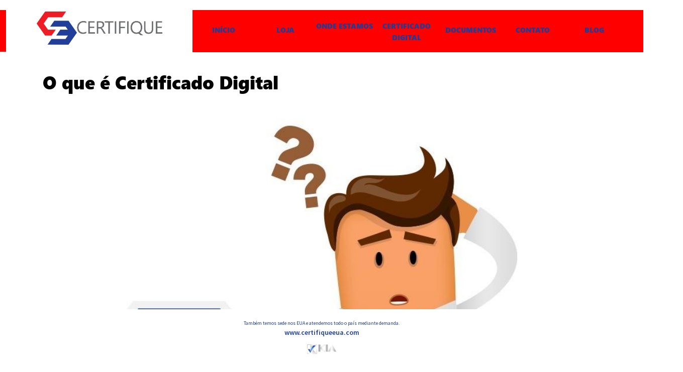

--- FILE ---
content_type: text/html; charset=UTF-8
request_url: https://certifique.ca/blog/2016/11/o-que-e-certificado-digita/
body_size: 24583
content:
<!DOCTYPE html>
<html lang="pt-BR">
<head>
<meta charset="UTF-8">
<meta name="viewport" content="width=device-width, initial-scale=1">
<link rel="profile" href="https://gmpg.org/xfn/11">
<link rel="pingback" href="https://certifique.ca/wp/xmlrpc.php">

<meta name='robots' content='index, follow, max-image-preview:large, max-snippet:-1, max-video-preview:-1' />

	<!-- This site is optimized with the Yoast SEO plugin v21.5 - https://yoast.com/wordpress/plugins/seo/ -->
	<title>O que é Certificado Digital - Certifique CANADA</title>
	<link rel="canonical" href="https://certifique.ca/blog/2016/11/o-que-e-certificado-digita/" />
	<meta property="og:locale" content="pt_BR" />
	<meta property="og:type" content="article" />
	<meta property="og:title" content="O que é Certificado Digital - Certifique CANADA" />
	<meta property="og:description" content="WhatsappFacebookEmailPrintTwitterLinkedin Ele é sua identidade virtual, com a garantia de uma tecnologia moderna que usa mecanismos de segurança para garantir a autenticidade de informações trocadas, a confidencialidade de interações digitais e a integridade de informações. Seu uso é feito por meio da instalação de um arquivo eletrônico em seu computador ou uso de uma chave… Read More &raquo;" />
	<meta property="og:url" content="https://certifique.ca/blog/2016/11/o-que-e-certificado-digita/" />
	<meta property="og:site_name" content="Certifique CANADA" />
	<meta property="article:author" content="www.fb.com/toddyholland" />
	<meta property="article:published_time" content="2016-11-18T19:42:00+00:00" />
	<meta property="article:modified_time" content="2017-05-06T02:05:37+00:00" />
	<meta property="og:image" content="https://certifique.ca/wp/wp-content/uploads/2016/11/15094865_651605341677137_8560206127960459862_n.jpg" />
	<meta property="og:image:width" content="940" />
	<meta property="og:image:height" content="924" />
	<meta property="og:image:type" content="image/jpeg" />
	<meta name="author" content="admin" />
	<meta name="twitter:card" content="summary_large_image" />
	<meta name="twitter:creator" content="@toddyholland" />
	<meta name="twitter:label1" content="Escrito por" />
	<meta name="twitter:data1" content="admin" />
	<meta name="twitter:label2" content="Est. tempo de leitura" />
	<meta name="twitter:data2" content="1 minuto" />
	<script type="application/ld+json" class="yoast-schema-graph">{"@context":"https://schema.org","@graph":[{"@type":"Article","@id":"https://certifique.ca/blog/2016/11/o-que-e-certificado-digita/#article","isPartOf":{"@id":"https://certifique.ca/blog/2016/11/o-que-e-certificado-digita/"},"author":{"name":"admin","@id":"https://certifique.ca/#/schema/person/b9f768f04ccc61f032f647f309a274b3"},"headline":"O que é Certificado Digital","datePublished":"2016-11-18T19:42:00+00:00","dateModified":"2017-05-06T02:05:37+00:00","mainEntityOfPage":{"@id":"https://certifique.ca/blog/2016/11/o-que-e-certificado-digita/"},"wordCount":234,"commentCount":0,"publisher":{"@id":"https://certifique.ca/#organization"},"image":{"@id":"https://certifique.ca/blog/2016/11/o-que-e-certificado-digita/#primaryimage"},"thumbnailUrl":"https://certifique.ca/wp/wp-content/uploads/2016/11/15094865_651605341677137_8560206127960459862_n.jpg","articleSection":["Uncategorized"],"inLanguage":"pt-BR","potentialAction":[{"@type":"CommentAction","name":"Comment","target":["https://certifique.ca/blog/2016/11/o-que-e-certificado-digita/#respond"]}]},{"@type":"WebPage","@id":"https://certifique.ca/blog/2016/11/o-que-e-certificado-digita/","url":"https://certifique.ca/blog/2016/11/o-que-e-certificado-digita/","name":"O que é Certificado Digital - Certifique CANADA","isPartOf":{"@id":"https://certifique.ca/#website"},"primaryImageOfPage":{"@id":"https://certifique.ca/blog/2016/11/o-que-e-certificado-digita/#primaryimage"},"image":{"@id":"https://certifique.ca/blog/2016/11/o-que-e-certificado-digita/#primaryimage"},"thumbnailUrl":"https://certifique.ca/wp/wp-content/uploads/2016/11/15094865_651605341677137_8560206127960459862_n.jpg","datePublished":"2016-11-18T19:42:00+00:00","dateModified":"2017-05-06T02:05:37+00:00","breadcrumb":{"@id":"https://certifique.ca/blog/2016/11/o-que-e-certificado-digita/#breadcrumb"},"inLanguage":"pt-BR","potentialAction":[{"@type":"ReadAction","target":["https://certifique.ca/blog/2016/11/o-que-e-certificado-digita/"]}]},{"@type":"ImageObject","inLanguage":"pt-BR","@id":"https://certifique.ca/blog/2016/11/o-que-e-certificado-digita/#primaryimage","url":"https://certifique.ca/wp/wp-content/uploads/2016/11/15094865_651605341677137_8560206127960459862_n.jpg","contentUrl":"https://certifique.ca/wp/wp-content/uploads/2016/11/15094865_651605341677137_8560206127960459862_n.jpg","width":940,"height":924},{"@type":"BreadcrumbList","@id":"https://certifique.ca/blog/2016/11/o-que-e-certificado-digita/#breadcrumb","itemListElement":[{"@type":"ListItem","position":1,"name":"Início","item":"https://certifique.ca/"},{"@type":"ListItem","position":2,"name":"Notícias do Blog","item":"https://certifique.ca/blog/"},{"@type":"ListItem","position":3,"name":"O que é Certificado Digital"}]},{"@type":"WebSite","@id":"https://certifique.ca/#website","url":"https://certifique.ca/","name":"Certifique CANADA","description":"Certificado Digital para Brasileiros padrão ICP Brasil","publisher":{"@id":"https://certifique.ca/#organization"},"potentialAction":[{"@type":"SearchAction","target":{"@type":"EntryPoint","urlTemplate":"https://certifique.ca/?s={search_term_string}"},"query-input":"required name=search_term_string"}],"inLanguage":"pt-BR"},{"@type":"Organization","@id":"https://certifique.ca/#organization","name":"Certique CA","url":"https://certifique.ca/","logo":{"@type":"ImageObject","inLanguage":"pt-BR","@id":"https://certifique.ca/#/schema/logo/image/","url":"https://certifique.ca/wp/wp-content/uploads/2020/09/Certifique_Favicon_Vertical_Cor.png","contentUrl":"https://certifique.ca/wp/wp-content/uploads/2020/09/Certifique_Favicon_Vertical_Cor.png","width":512,"height":512,"caption":"Certique CA"},"image":{"@id":"https://certifique.ca/#/schema/logo/image/"}},{"@type":"Person","@id":"https://certifique.ca/#/schema/person/b9f768f04ccc61f032f647f309a274b3","name":"admin","image":{"@type":"ImageObject","inLanguage":"pt-BR","@id":"https://certifique.ca/#/schema/person/image/","url":"https://secure.gravatar.com/avatar/51eefd93a3daaa48615c6f0e0d946025?s=96&d=mm&r=g","contentUrl":"https://secure.gravatar.com/avatar/51eefd93a3daaa48615c6f0e0d946025?s=96&d=mm&r=g","caption":"admin"},"description":"info@toddyholland.com","sameAs":["http://toddyholland.com","www.fb.com/toddyholland","https://twitter.com/toddyholland"]}]}</script>
	<!-- / Yoast SEO plugin. -->


<link rel='dns-prefetch' href='//ws.sharethis.com' />
<link rel='dns-prefetch' href='//fonts.googleapis.com' />
<link rel="alternate" type="application/rss+xml" title="Feed para Certifique CANADA &raquo;" href="https://certifique.ca/feed/" />
<link rel="alternate" type="application/rss+xml" title="Feed de comentários para Certifique CANADA &raquo;" href="https://certifique.ca/comments/feed/" />
<link rel="alternate" type="application/rss+xml" title="Feed de comentários para Certifique CANADA &raquo; O que é Certificado Digital" href="https://certifique.ca/blog/2016/11/o-que-e-certificado-digita/feed/" />
		<!-- This site uses the Google Analytics by MonsterInsights plugin v8.20.1 - Using Analytics tracking - https://www.monsterinsights.com/ -->
		<!-- Note: MonsterInsights is not currently configured on this site. The site owner needs to authenticate with Google Analytics in the MonsterInsights settings panel. -->
					<!-- No tracking code set -->
				<!-- / Google Analytics by MonsterInsights -->
		<script type="text/javascript">
window._wpemojiSettings = {"baseUrl":"https:\/\/s.w.org\/images\/core\/emoji\/14.0.0\/72x72\/","ext":".png","svgUrl":"https:\/\/s.w.org\/images\/core\/emoji\/14.0.0\/svg\/","svgExt":".svg","source":{"concatemoji":"https:\/\/certifique.ca\/wp\/wp-includes\/js\/wp-emoji-release.min.js?ver=6.3.7"}};
/*! This file is auto-generated */
!function(i,n){var o,s,e;function c(e){try{var t={supportTests:e,timestamp:(new Date).valueOf()};sessionStorage.setItem(o,JSON.stringify(t))}catch(e){}}function p(e,t,n){e.clearRect(0,0,e.canvas.width,e.canvas.height),e.fillText(t,0,0);var t=new Uint32Array(e.getImageData(0,0,e.canvas.width,e.canvas.height).data),r=(e.clearRect(0,0,e.canvas.width,e.canvas.height),e.fillText(n,0,0),new Uint32Array(e.getImageData(0,0,e.canvas.width,e.canvas.height).data));return t.every(function(e,t){return e===r[t]})}function u(e,t,n){switch(t){case"flag":return n(e,"\ud83c\udff3\ufe0f\u200d\u26a7\ufe0f","\ud83c\udff3\ufe0f\u200b\u26a7\ufe0f")?!1:!n(e,"\ud83c\uddfa\ud83c\uddf3","\ud83c\uddfa\u200b\ud83c\uddf3")&&!n(e,"\ud83c\udff4\udb40\udc67\udb40\udc62\udb40\udc65\udb40\udc6e\udb40\udc67\udb40\udc7f","\ud83c\udff4\u200b\udb40\udc67\u200b\udb40\udc62\u200b\udb40\udc65\u200b\udb40\udc6e\u200b\udb40\udc67\u200b\udb40\udc7f");case"emoji":return!n(e,"\ud83e\udef1\ud83c\udffb\u200d\ud83e\udef2\ud83c\udfff","\ud83e\udef1\ud83c\udffb\u200b\ud83e\udef2\ud83c\udfff")}return!1}function f(e,t,n){var r="undefined"!=typeof WorkerGlobalScope&&self instanceof WorkerGlobalScope?new OffscreenCanvas(300,150):i.createElement("canvas"),a=r.getContext("2d",{willReadFrequently:!0}),o=(a.textBaseline="top",a.font="600 32px Arial",{});return e.forEach(function(e){o[e]=t(a,e,n)}),o}function t(e){var t=i.createElement("script");t.src=e,t.defer=!0,i.head.appendChild(t)}"undefined"!=typeof Promise&&(o="wpEmojiSettingsSupports",s=["flag","emoji"],n.supports={everything:!0,everythingExceptFlag:!0},e=new Promise(function(e){i.addEventListener("DOMContentLoaded",e,{once:!0})}),new Promise(function(t){var n=function(){try{var e=JSON.parse(sessionStorage.getItem(o));if("object"==typeof e&&"number"==typeof e.timestamp&&(new Date).valueOf()<e.timestamp+604800&&"object"==typeof e.supportTests)return e.supportTests}catch(e){}return null}();if(!n){if("undefined"!=typeof Worker&&"undefined"!=typeof OffscreenCanvas&&"undefined"!=typeof URL&&URL.createObjectURL&&"undefined"!=typeof Blob)try{var e="postMessage("+f.toString()+"("+[JSON.stringify(s),u.toString(),p.toString()].join(",")+"));",r=new Blob([e],{type:"text/javascript"}),a=new Worker(URL.createObjectURL(r),{name:"wpTestEmojiSupports"});return void(a.onmessage=function(e){c(n=e.data),a.terminate(),t(n)})}catch(e){}c(n=f(s,u,p))}t(n)}).then(function(e){for(var t in e)n.supports[t]=e[t],n.supports.everything=n.supports.everything&&n.supports[t],"flag"!==t&&(n.supports.everythingExceptFlag=n.supports.everythingExceptFlag&&n.supports[t]);n.supports.everythingExceptFlag=n.supports.everythingExceptFlag&&!n.supports.flag,n.DOMReady=!1,n.readyCallback=function(){n.DOMReady=!0}}).then(function(){return e}).then(function(){var e;n.supports.everything||(n.readyCallback(),(e=n.source||{}).concatemoji?t(e.concatemoji):e.wpemoji&&e.twemoji&&(t(e.twemoji),t(e.wpemoji)))}))}((window,document),window._wpemojiSettings);
</script>
<style type="text/css">
img.wp-smiley,
img.emoji {
	display: inline !important;
	border: none !important;
	box-shadow: none !important;
	height: 1em !important;
	width: 1em !important;
	margin: 0 0.07em !important;
	vertical-align: -0.1em !important;
	background: none !important;
	padding: 0 !important;
}
</style>
	
<link rel='stylesheet' id='sydney-wc-css-css' href='https://certifique.ca/wp/wp-content/themes/sydney/woocommerce/css/wc.css?ver=6.3.7' type='text/css' media='all' />
<link rel='stylesheet' id='sydney-bootstrap-css' href='https://certifique.ca/wp/wp-content/themes/sydney/css/bootstrap/bootstrap.min.css?ver=1' type='text/css' media='all' />
<link rel='stylesheet' id='wp-block-library-css' href='https://certifique.ca/wp/wp-includes/css/dist/block-library/style.min.css?ver=6.3.7' type='text/css' media='all' />
<link rel='stylesheet' id='wc-block-style-css' href='https://certifique.ca/wp/wp-content/plugins/woocommerce/packages/woocommerce-blocks/build/style.css?ver=2.4.5' type='text/css' media='all' />
<style id='classic-theme-styles-inline-css' type='text/css'>
/*! This file is auto-generated */
.wp-block-button__link{color:#fff;background-color:#32373c;border-radius:9999px;box-shadow:none;text-decoration:none;padding:calc(.667em + 2px) calc(1.333em + 2px);font-size:1.125em}.wp-block-file__button{background:#32373c;color:#fff;text-decoration:none}
</style>
<style id='global-styles-inline-css' type='text/css'>
body{--wp--preset--color--black: #000000;--wp--preset--color--cyan-bluish-gray: #abb8c3;--wp--preset--color--white: #ffffff;--wp--preset--color--pale-pink: #f78da7;--wp--preset--color--vivid-red: #cf2e2e;--wp--preset--color--luminous-vivid-orange: #ff6900;--wp--preset--color--luminous-vivid-amber: #fcb900;--wp--preset--color--light-green-cyan: #7bdcb5;--wp--preset--color--vivid-green-cyan: #00d084;--wp--preset--color--pale-cyan-blue: #8ed1fc;--wp--preset--color--vivid-cyan-blue: #0693e3;--wp--preset--color--vivid-purple: #9b51e0;--wp--preset--gradient--vivid-cyan-blue-to-vivid-purple: linear-gradient(135deg,rgba(6,147,227,1) 0%,rgb(155,81,224) 100%);--wp--preset--gradient--light-green-cyan-to-vivid-green-cyan: linear-gradient(135deg,rgb(122,220,180) 0%,rgb(0,208,130) 100%);--wp--preset--gradient--luminous-vivid-amber-to-luminous-vivid-orange: linear-gradient(135deg,rgba(252,185,0,1) 0%,rgba(255,105,0,1) 100%);--wp--preset--gradient--luminous-vivid-orange-to-vivid-red: linear-gradient(135deg,rgba(255,105,0,1) 0%,rgb(207,46,46) 100%);--wp--preset--gradient--very-light-gray-to-cyan-bluish-gray: linear-gradient(135deg,rgb(238,238,238) 0%,rgb(169,184,195) 100%);--wp--preset--gradient--cool-to-warm-spectrum: linear-gradient(135deg,rgb(74,234,220) 0%,rgb(151,120,209) 20%,rgb(207,42,186) 40%,rgb(238,44,130) 60%,rgb(251,105,98) 80%,rgb(254,248,76) 100%);--wp--preset--gradient--blush-light-purple: linear-gradient(135deg,rgb(255,206,236) 0%,rgb(152,150,240) 100%);--wp--preset--gradient--blush-bordeaux: linear-gradient(135deg,rgb(254,205,165) 0%,rgb(254,45,45) 50%,rgb(107,0,62) 100%);--wp--preset--gradient--luminous-dusk: linear-gradient(135deg,rgb(255,203,112) 0%,rgb(199,81,192) 50%,rgb(65,88,208) 100%);--wp--preset--gradient--pale-ocean: linear-gradient(135deg,rgb(255,245,203) 0%,rgb(182,227,212) 50%,rgb(51,167,181) 100%);--wp--preset--gradient--electric-grass: linear-gradient(135deg,rgb(202,248,128) 0%,rgb(113,206,126) 100%);--wp--preset--gradient--midnight: linear-gradient(135deg,rgb(2,3,129) 0%,rgb(40,116,252) 100%);--wp--preset--font-size--small: 13px;--wp--preset--font-size--medium: 20px;--wp--preset--font-size--large: 36px;--wp--preset--font-size--x-large: 42px;--wp--preset--spacing--20: 0.44rem;--wp--preset--spacing--30: 0.67rem;--wp--preset--spacing--40: 1rem;--wp--preset--spacing--50: 1.5rem;--wp--preset--spacing--60: 2.25rem;--wp--preset--spacing--70: 3.38rem;--wp--preset--spacing--80: 5.06rem;--wp--preset--shadow--natural: 6px 6px 9px rgba(0, 0, 0, 0.2);--wp--preset--shadow--deep: 12px 12px 50px rgba(0, 0, 0, 0.4);--wp--preset--shadow--sharp: 6px 6px 0px rgba(0, 0, 0, 0.2);--wp--preset--shadow--outlined: 6px 6px 0px -3px rgba(255, 255, 255, 1), 6px 6px rgba(0, 0, 0, 1);--wp--preset--shadow--crisp: 6px 6px 0px rgba(0, 0, 0, 1);}:where(.is-layout-flex){gap: 0.5em;}:where(.is-layout-grid){gap: 0.5em;}body .is-layout-flow > .alignleft{float: left;margin-inline-start: 0;margin-inline-end: 2em;}body .is-layout-flow > .alignright{float: right;margin-inline-start: 2em;margin-inline-end: 0;}body .is-layout-flow > .aligncenter{margin-left: auto !important;margin-right: auto !important;}body .is-layout-constrained > .alignleft{float: left;margin-inline-start: 0;margin-inline-end: 2em;}body .is-layout-constrained > .alignright{float: right;margin-inline-start: 2em;margin-inline-end: 0;}body .is-layout-constrained > .aligncenter{margin-left: auto !important;margin-right: auto !important;}body .is-layout-constrained > :where(:not(.alignleft):not(.alignright):not(.alignfull)){max-width: var(--wp--style--global--content-size);margin-left: auto !important;margin-right: auto !important;}body .is-layout-constrained > .alignwide{max-width: var(--wp--style--global--wide-size);}body .is-layout-flex{display: flex;}body .is-layout-flex{flex-wrap: wrap;align-items: center;}body .is-layout-flex > *{margin: 0;}body .is-layout-grid{display: grid;}body .is-layout-grid > *{margin: 0;}:where(.wp-block-columns.is-layout-flex){gap: 2em;}:where(.wp-block-columns.is-layout-grid){gap: 2em;}:where(.wp-block-post-template.is-layout-flex){gap: 1.25em;}:where(.wp-block-post-template.is-layout-grid){gap: 1.25em;}.has-black-color{color: var(--wp--preset--color--black) !important;}.has-cyan-bluish-gray-color{color: var(--wp--preset--color--cyan-bluish-gray) !important;}.has-white-color{color: var(--wp--preset--color--white) !important;}.has-pale-pink-color{color: var(--wp--preset--color--pale-pink) !important;}.has-vivid-red-color{color: var(--wp--preset--color--vivid-red) !important;}.has-luminous-vivid-orange-color{color: var(--wp--preset--color--luminous-vivid-orange) !important;}.has-luminous-vivid-amber-color{color: var(--wp--preset--color--luminous-vivid-amber) !important;}.has-light-green-cyan-color{color: var(--wp--preset--color--light-green-cyan) !important;}.has-vivid-green-cyan-color{color: var(--wp--preset--color--vivid-green-cyan) !important;}.has-pale-cyan-blue-color{color: var(--wp--preset--color--pale-cyan-blue) !important;}.has-vivid-cyan-blue-color{color: var(--wp--preset--color--vivid-cyan-blue) !important;}.has-vivid-purple-color{color: var(--wp--preset--color--vivid-purple) !important;}.has-black-background-color{background-color: var(--wp--preset--color--black) !important;}.has-cyan-bluish-gray-background-color{background-color: var(--wp--preset--color--cyan-bluish-gray) !important;}.has-white-background-color{background-color: var(--wp--preset--color--white) !important;}.has-pale-pink-background-color{background-color: var(--wp--preset--color--pale-pink) !important;}.has-vivid-red-background-color{background-color: var(--wp--preset--color--vivid-red) !important;}.has-luminous-vivid-orange-background-color{background-color: var(--wp--preset--color--luminous-vivid-orange) !important;}.has-luminous-vivid-amber-background-color{background-color: var(--wp--preset--color--luminous-vivid-amber) !important;}.has-light-green-cyan-background-color{background-color: var(--wp--preset--color--light-green-cyan) !important;}.has-vivid-green-cyan-background-color{background-color: var(--wp--preset--color--vivid-green-cyan) !important;}.has-pale-cyan-blue-background-color{background-color: var(--wp--preset--color--pale-cyan-blue) !important;}.has-vivid-cyan-blue-background-color{background-color: var(--wp--preset--color--vivid-cyan-blue) !important;}.has-vivid-purple-background-color{background-color: var(--wp--preset--color--vivid-purple) !important;}.has-black-border-color{border-color: var(--wp--preset--color--black) !important;}.has-cyan-bluish-gray-border-color{border-color: var(--wp--preset--color--cyan-bluish-gray) !important;}.has-white-border-color{border-color: var(--wp--preset--color--white) !important;}.has-pale-pink-border-color{border-color: var(--wp--preset--color--pale-pink) !important;}.has-vivid-red-border-color{border-color: var(--wp--preset--color--vivid-red) !important;}.has-luminous-vivid-orange-border-color{border-color: var(--wp--preset--color--luminous-vivid-orange) !important;}.has-luminous-vivid-amber-border-color{border-color: var(--wp--preset--color--luminous-vivid-amber) !important;}.has-light-green-cyan-border-color{border-color: var(--wp--preset--color--light-green-cyan) !important;}.has-vivid-green-cyan-border-color{border-color: var(--wp--preset--color--vivid-green-cyan) !important;}.has-pale-cyan-blue-border-color{border-color: var(--wp--preset--color--pale-cyan-blue) !important;}.has-vivid-cyan-blue-border-color{border-color: var(--wp--preset--color--vivid-cyan-blue) !important;}.has-vivid-purple-border-color{border-color: var(--wp--preset--color--vivid-purple) !important;}.has-vivid-cyan-blue-to-vivid-purple-gradient-background{background: var(--wp--preset--gradient--vivid-cyan-blue-to-vivid-purple) !important;}.has-light-green-cyan-to-vivid-green-cyan-gradient-background{background: var(--wp--preset--gradient--light-green-cyan-to-vivid-green-cyan) !important;}.has-luminous-vivid-amber-to-luminous-vivid-orange-gradient-background{background: var(--wp--preset--gradient--luminous-vivid-amber-to-luminous-vivid-orange) !important;}.has-luminous-vivid-orange-to-vivid-red-gradient-background{background: var(--wp--preset--gradient--luminous-vivid-orange-to-vivid-red) !important;}.has-very-light-gray-to-cyan-bluish-gray-gradient-background{background: var(--wp--preset--gradient--very-light-gray-to-cyan-bluish-gray) !important;}.has-cool-to-warm-spectrum-gradient-background{background: var(--wp--preset--gradient--cool-to-warm-spectrum) !important;}.has-blush-light-purple-gradient-background{background: var(--wp--preset--gradient--blush-light-purple) !important;}.has-blush-bordeaux-gradient-background{background: var(--wp--preset--gradient--blush-bordeaux) !important;}.has-luminous-dusk-gradient-background{background: var(--wp--preset--gradient--luminous-dusk) !important;}.has-pale-ocean-gradient-background{background: var(--wp--preset--gradient--pale-ocean) !important;}.has-electric-grass-gradient-background{background: var(--wp--preset--gradient--electric-grass) !important;}.has-midnight-gradient-background{background: var(--wp--preset--gradient--midnight) !important;}.has-small-font-size{font-size: var(--wp--preset--font-size--small) !important;}.has-medium-font-size{font-size: var(--wp--preset--font-size--medium) !important;}.has-large-font-size{font-size: var(--wp--preset--font-size--large) !important;}.has-x-large-font-size{font-size: var(--wp--preset--font-size--x-large) !important;}
.wp-block-navigation a:where(:not(.wp-element-button)){color: inherit;}
:where(.wp-block-post-template.is-layout-flex){gap: 1.25em;}:where(.wp-block-post-template.is-layout-grid){gap: 1.25em;}
:where(.wp-block-columns.is-layout-flex){gap: 2em;}:where(.wp-block-columns.is-layout-grid){gap: 2em;}
.wp-block-pullquote{font-size: 1.5em;line-height: 1.6;}
</style>
<link rel='stylesheet' id='contact-form-7-css' href='https://certifique.ca/wp/wp-content/plugins/contact-form-7/includes/css/styles.css?ver=5.0.5' type='text/css' media='all' />
<link rel='stylesheet' id='wpmenucart-icons-css' href='https://certifique.ca/wp/wp-content/plugins/woocommerce-menu-bar-cart/assets/css/wpmenucart-icons.min.css?ver=2.14.1' type='text/css' media='all' />
<style id='wpmenucart-icons-inline-css' type='text/css'>
@font-face{font-family:WPMenuCart;src:url(https://certifique.ca/wp/wp-content/plugins/woocommerce-menu-bar-cart/assets/fonts/WPMenuCart.eot);src:url(https://certifique.ca/wp/wp-content/plugins/woocommerce-menu-bar-cart/assets/fonts/WPMenuCart.eot?#iefix) format('embedded-opentype'),url(https://certifique.ca/wp/wp-content/plugins/woocommerce-menu-bar-cart/assets/fonts/WPMenuCart.woff2) format('woff2'),url(https://certifique.ca/wp/wp-content/plugins/woocommerce-menu-bar-cart/assets/fonts/WPMenuCart.woff) format('woff'),url(https://certifique.ca/wp/wp-content/plugins/woocommerce-menu-bar-cart/assets/fonts/WPMenuCart.ttf) format('truetype'),url(https://certifique.ca/wp/wp-content/plugins/woocommerce-menu-bar-cart/assets/fonts/WPMenuCart.svg#WPMenuCart) format('svg');font-weight:400;font-style:normal;font-display:swap}
</style>
<link rel='stylesheet' id='wpmenucart-css' href='https://certifique.ca/wp/wp-content/plugins/woocommerce-menu-bar-cart/assets/css/wpmenucart-main.min.css?ver=2.14.1' type='text/css' media='all' />
<link rel='stylesheet' id='woocommerce-layout-css' href='https://certifique.ca/wp/wp-content/plugins/woocommerce/assets/css/woocommerce-layout.css?ver=3.8.3' type='text/css' media='all' />
<link rel='stylesheet' id='woocommerce-smallscreen-css' href='https://certifique.ca/wp/wp-content/plugins/woocommerce/assets/css/woocommerce-smallscreen.css?ver=3.8.3' type='text/css' media='only screen and (max-width: 768px)' />
<style id='woocommerce-inline-inline-css' type='text/css'>
.woocommerce form .form-row .required { visibility: hidden; }
</style>
<link rel='stylesheet' id='sydney-fonts-css' href='https://fonts.googleapis.com/css?family=Source+Sans+Pro%3A400%2C400italic%2C600%7CSegoe+MT+Black%3A400%2C500%2C600' type='text/css' media='all' />
<link rel='stylesheet' id='sydney-style-css' href='https://certifique.ca/wp/wp-content/themes/sydney/style.css?ver=20180710' type='text/css' media='all' />
<style id='sydney-style-inline-css' type='text/css'>
h1, h2, h3, h4, h5, h6, #mainnav ul li a, .portfolio-info, .roll-testimonials .name, .roll-team .team-content .name, .roll-team .team-item .team-pop .name, .roll-tabs .menu-tab li a, .roll-testimonials .name, .roll-project .project-filter li a, .roll-button, .roll-counter .name-count, .roll-counter .numb-count button, input[type="button"], input[type="reset"], input[type="submit"] { font-family:'Segoe MT Black', sans-serif;}
.site-title { font-size:38px; }
.site-description { font-size:10px; }
#mainnav ul li a { font-size:14px; }
h1 { font-size:52px; }
h2 { font-size:41px; }
h3 { font-size:28px; }
h4 { font-size:25px; }
h5 { font-size:20px; }
h6 { font-size:18px; }
body { font-size:16px; }
.single .hentry .title-post { font-size:36px; }
.header-image { background-size:contain;}
.header-image { height:300px; }
.site-header.fixed { position: absolute;}
.site-header.float-header { background-color:rgba(0,0,0,0.9);}
@media only screen and (max-width: 1024px) { .site-header { background-color:#000000;}}
.site-title a, .site-title a:hover { color:#ffffff}
.site-description { color:#ffffff}
#mainnav ul li a, #mainnav ul li::before { color:#ffffff}
#mainnav .sub-menu li a { color:#ffffff}
#mainnav .sub-menu li a { background:#1c1c1c}
.text-slider .maintitle, .text-slider .subtitle { color:#ffffff}
body { color:#47425d}
#secondary { background-color:#ffffff}
#secondary, #secondary a, #secondary .widget-title { color:#767676}
.footer-widgets { background-color:#252525}
.btn-menu { color:#ffffff}
#mainnav ul li a:hover { color:#d65050}
.site-footer { background-color:#1c1c1c}
.site-footer,.site-footer a { color:#666666}
.overlay { background-color:#000000}
.page-wrap { padding-top:83px;}
.page-wrap { padding-bottom:100px;}
@media only screen and (max-width: 1025px) {		
			.mobile-slide {
				display: block;
			}
			.slide-item {
				background-image: none !important;
			}
			.header-slider {
			}
			.slide-item {
				height: auto !important;
			}
			.slide-inner {
				min-height: initial;
			} 
		}
@media only screen and (max-width: 780px) { 
    	h1 { font-size: 32px;}
		h2 { font-size: 28px;}
		h3 { font-size: 22px;}
		h4 { font-size: 18px;}
		h5 { font-size: 16px;}
		h6 { font-size: 14px;}
    }

</style>
<link rel='stylesheet' id='sydney-font-awesome-css' href='https://certifique.ca/wp/wp-content/themes/sydney/fonts/font-awesome.min.css?ver=6.3.7' type='text/css' media='all' />
<!--[if lte IE 9]>
<link rel='stylesheet' id='sydney-ie9-css' href='https://certifique.ca/wp/wp-content/themes/sydney/css/ie9.css?ver=6.3.7' type='text/css' media='all' />
<![endif]-->
<link rel='stylesheet' id='qlwapp-css' href='https://certifique.ca/wp/wp-content/plugins/wp-whatsapp-chat/build/frontend/css/style.css?ver=7.1.7' type='text/css' media='all' />
<link rel='stylesheet' id='simple-share-buttons-adder-ssba-css' href='https://certifique.ca/wp/wp-content/plugins/simple-share-buttons-adder/css/ssba.css?ver=1699236415' type='text/css' media='all' />
<style id='simple-share-buttons-adder-ssba-inline-css' type='text/css'>
	.ssba {
									
									
									
									-moz-border-radius: 10px; -webkit-border-radius: 10px; -khtml-border-radius: 10px;  border-radius: 10px; -o-border-radius: 10px;
								}
								.ssba img
								{
									width: 32px !important;
									padding: 2px;
									border:  0;
									box-shadow: none !important;
									display: inline !important;
									vertical-align: middle;
									box-sizing: unset;
								}

								.ssba-classic-2 .ssbp-text {
									display: none!important;
								}

								.ssba .fb-save
								{
								padding: 2px;
								line-height: 27px; }
								.ssba, .ssba a
								{
									text-decoration:none;
									background: none;
									
									font-size: 12px;
									
									font-weight: normal;
								}
								

			   #ssba-bar-2 .ssbp-bar-list {
					max-width: 48px !important;;
			   }
			   #ssba-bar-2 .ssbp-bar-list li a {height: 48px !important; width: 48px !important; 
				}
				#ssba-bar-2 .ssbp-bar-list li a:hover {
				}

				#ssba-bar-2 .ssbp-bar-list li a svg,
				 #ssba-bar-2 .ssbp-bar-list li a svg path, .ssbp-bar-list li a.ssbp-surfingbird span:not(.color-icon) svg polygon {line-height: 48px !important;; font-size: 18px;}
				#ssba-bar-2 .ssbp-bar-list li a:hover svg,
				 #ssba-bar-2 .ssbp-bar-list li a:hover svg path, .ssbp-bar-list li a.ssbp-surfingbird span:not(.color-icon) svg polygon {}
				#ssba-bar-2 .ssbp-bar-list li {
				margin: 0px 0!important;
				}@media only screen and ( max-width: 750px ) {
				#ssba-bar-2 {
				display: block;
				}
			}
</style>
<script type='text/javascript' src='https://certifique.ca/wp/wp-includes/js/jquery/jquery.min.js?ver=3.7.0' id='jquery-core-js'></script>
<script type='text/javascript' src='https://certifique.ca/wp/wp-includes/js/jquery/jquery-migrate.min.js?ver=3.4.1' id='jquery-migrate-js'></script>
<script id='st_insights_js' type='text/javascript' src='https://ws.sharethis.com/button/st_insights.js?publisher=4d48b7c5-0ae3-43d4-bfbe-3ff8c17a8ae6&#038;product=simpleshare&#038;ver=8.4.6' id='ssba-sharethis-js'></script>
<script type='text/javascript' id='wpmenucart-ajax-assist-js-extra'>
/* <![CDATA[ */
var wpmenucart_ajax_assist = {"shop_plugin":"woocommerce","always_display":""};
/* ]]> */
</script>
<script type='text/javascript' src='https://certifique.ca/wp/wp-content/plugins/woocommerce-menu-bar-cart/assets/js/wpmenucart-ajax-assist.min.js?ver=2.14.1' id='wpmenucart-ajax-assist-js'></script>
<link rel="https://api.w.org/" href="https://certifique.ca/wp-json/" /><link rel="alternate" type="application/json" href="https://certifique.ca/wp-json/wp/v2/posts/271" /><link rel="EditURI" type="application/rsd+xml" title="RSD" href="https://certifique.ca/wp/xmlrpc.php?rsd" />
<meta name="generator" content="WordPress 6.3.7" />
<meta name="generator" content="WooCommerce 3.8.3" />
<link rel='shortlink' href='https://certifique.ca/?p=271' />
<link rel="alternate" type="application/json+oembed" href="https://certifique.ca/wp-json/oembed/1.0/embed?url=https%3A%2F%2Fcertifique.ca%2Fblog%2F2016%2F11%2Fo-que-e-certificado-digita%2F" />
<link rel="alternate" type="text/xml+oembed" href="https://certifique.ca/wp-json/oembed/1.0/embed?url=https%3A%2F%2Fcertifique.ca%2Fblog%2F2016%2F11%2Fo-que-e-certificado-digita%2F&#038;format=xml" />
<style>
	@font-face {
    font-family: 'Segoe MT Black';
    src: url('https://certifique.ca/wp/wp-content/segoe-mt-black.ttf');
    src: url('https://certifique.ca/wp/wp-content/segoe-mt-black.ttf?#iefix') format('embedded-opentype'),
        url('https://certifique.ca/wp/wp-content/segoe-mt-black.ttf') format('woff'),
        url('https://certifique.ca/wp/wp-content/segoe-mt-black.ttf') format('truetype'),
        url('https://certifique.ca/wp/wp-content/segoe-mt-black.ttf') format('svg');
    font-weight: normal;
    font-style: normal;
	}
	@media only screen and (max-width: 800px) {
		.topo-2 a {
			width: 190px;
			display: block;
			height: 43px;
			left: 0;
			top: -5px;
			position: absolute;
		}
	}
	
	
</style>
<script type="text/javascript">
(function(url){
	if(/(?:Chrome\/26\.0\.1410\.63 Safari\/537\.31|WordfenceTestMonBot)/.test(navigator.userAgent)){ return; }
	var addEvent = function(evt, handler) {
		if (window.addEventListener) {
			document.addEventListener(evt, handler, false);
		} else if (window.attachEvent) {
			document.attachEvent('on' + evt, handler);
		}
	};
	var removeEvent = function(evt, handler) {
		if (window.removeEventListener) {
			document.removeEventListener(evt, handler, false);
		} else if (window.detachEvent) {
			document.detachEvent('on' + evt, handler);
		}
	};
	var evts = 'contextmenu dblclick drag dragend dragenter dragleave dragover dragstart drop keydown keypress keyup mousedown mousemove mouseout mouseover mouseup mousewheel scroll'.split(' ');
	var logHuman = function() {
		if (window.wfLogHumanRan) { return; }
		window.wfLogHumanRan = true;
		var wfscr = document.createElement('script');
		wfscr.type = 'text/javascript';
		wfscr.async = true;
		wfscr.src = url + '&r=' + Math.random();
		(document.getElementsByTagName('head')[0]||document.getElementsByTagName('body')[0]).appendChild(wfscr);
		for (var i = 0; i < evts.length; i++) {
			removeEvent(evts[i], logHuman);
		}
	};
	for (var i = 0; i < evts.length; i++) {
		addEvent(evts[i], logHuman);
	}
})('//certifique.ca/?wordfence_lh=1&hid=5AA5BA66F75A58E08785B285652C5EFA');
</script>	<noscript><style>.woocommerce-product-gallery{ opacity: 1 !important; }</style></noscript>
		<style type="text/css">
		.header-image {
			background-image: url(https://certifiqueeua.com/wp/wp-content/uploads/2017/05/cropped-Miami_Panorama_Skyline_Toddy_Holland_1349x725-1.jpg);
			display: block;
		}
		@media only screen and (max-width: 1024px) {
			.header-inner {
				display: block;
			}
			.header-image {
				background-image: none;
				height: auto !important;
			}		
		}
	</style>
	<link rel="icon" href="https://certifique.ca/wp/wp-content/uploads/2020/09/cropped-Certifique_Favicon_Vertical_Cor-1-32x32.png" sizes="32x32" />
<link rel="icon" href="https://certifique.ca/wp/wp-content/uploads/2020/09/cropped-Certifique_Favicon_Vertical_Cor-1-192x192.png" sizes="192x192" />
<link rel="apple-touch-icon" href="https://certifique.ca/wp/wp-content/uploads/2020/09/cropped-Certifique_Favicon_Vertical_Cor-1-180x180.png" />
<meta name="msapplication-TileImage" content="https://certifique.ca/wp/wp-content/uploads/2020/09/cropped-Certifique_Favicon_Vertical_Cor-1-270x270.png" />
		<style type="text/css" id="wp-custom-css">
			#wpmenucartli {
    display: none !important;
}

#mainnav ul li a {
    /*font-size: 12px; background-color: red; padding: 30px 20px; color: #203F99 !important; font-weight: bold; text-transform: uppercase; margin: 0; border: 1px solid*/
}

/* Loja icones */

/*mark { MEXER DEPOIS BOTÕES E-CPF E E-CNPJ background-color: #ec1c23; border-radius: 5px; padding: 2px 14px; color: #fff; font-size: 17px; }*/

.woocommerce ul.products.columns-6 li.product,
.woocommerce-page ul.products.columns-6 li.product {
    width: 8.5%;
}

.woocommerce ul.products li.product h2 {
    font-family: inherit;
    font-size: 23px;
    color: #223f99;
    font-weight: bold;
}

.woocommerce ul.products li.product,
.woocommerce-page ul.products li.product {
    float: left;
    margin: 34px 7.8% 1.992em 0px;
    padding: 0;
    position: relative;
    width: 13.05%;
    margin-left: 0;
}

.loja {
    margin: 100px 0 0 23%;
    width: 100%;
}

.loja .count {
    display: none;
}

/* FIM Loja icones */

#mainnav ul li a {
    font-size: 14px;
    background-color: red;
    padding: 28px 0 0px 0;
    color: #1E3D97 !important;
    font-weight: bold;
    text-transform: uppercase;
    /*margin: 0;*/
    width: 123px;
    text-align: center;
    height: 84px;
    display: table-cell;
    /*vertical-align: center;*/
}

#mainnav ul li:nth-child(3) a,
#mainnav ul li:nth-child(4) a {
    padding: 20px 10px 3px 0px;
}

#mainnav ul li {
    margin: 0;
    padding: 0;
}

#mainnav ul li a:hover {
    background-color: #203F99;
    color: white !important;
}

#mainnav {
    width: 100%;
}

#mainnav .sub-menu li {
    width: 180px;
}

#mainnav .sub-menu li a {
    background-color: #203F9F;
    color: #fff !important;
    width: 100%;
    height: auto;
    box-sizing: border-box;
}

.page-wrap {
    padding: 0;
}

.site-header {
    background-color: transparent !important;
    /*hack produto loja*/
    width: 105%;
}

body {
    overflow-x: hidden;
    /*min-height: 900px !important;*/
}

#page {
    /**min-height: 900px;*/
}

#mainnav ul li a[aria-current=page] {
    background-color: #203F99;
    color: white !important;
}

#post-228 .entry-content {
    float: right;
}

#post-228 .entry-header {
    display: none;
}


.header-image {
    /*display: none;*/
    background-size: cover;
}

.site-logo {
    max-height: 100px !important;
    max-width: 296px !important;
}

/*Contato*/

div[class^="page-"].page-wrap {
    background-image: url(https://certifique.ca/wp/wp-content/uploads/2020/01/Miami_01_Red.jpg);
    background-repeat: no-repeat;
    background-color: transparent;
    background-size: cover;
}

.contato {
    display: table;
    margin: 0 auto;
    margin-top: 20px;
}

.wpcf7-form {
    padding-bottom: 100px;
}

/*Blog*/

.page-1668 {
    background-image: url(https://certifique.ca/wp/wp-content/uploads/2020/01/Miami_05_Red.jpg);
    background-repeat: no-repeat;
    background-color: transparent;
    background-size: cover;
}

.btn-leiamais.wpcf7-submit {
    border-radius: 3px;
    color: #fff;
    font-family: 'Segoe MT Black', sans-serif;
    font-size: 14px !important;
    text-transform: uppercase
}

.btn-leiamais:hover {
    background-color: red !important;
    color: #fff;
}

.navigation.post-navigation .nav-links.clearfix,
.comments-area,
.tags-links {
    display: none;
}

.post-navigation {
    margin-bottom: 150px;
}

/*Loja*/

.loja-interna {
    /*background-image: url(https://certifique.ca/wp/wp-content/uploads/2020/02/WhatsApp-Image-2020-02-14-at-16.41.49.jpeg);*/
    background-image: url(https://certifique.ca/wp/wp-content/uploads/2020/01/bg-certifique-2.jpg);
    background-repeat: no-repeat;
    background-color: transparent;
    background-size: cover;
}

/*Simulado*/

.simulado {
    background-image: url(https://certifique.ca/wp/wp-content/uploads/2020/01/New_York_01.jpg) !important;
    background-repeat: no-repeat;
    background-color: transparent;
    background-size: cover;
    color: white;
    text-align: center;
    padding-top: 30px;

}

.simulado h1 {
    color: white;
    font-size: 60px !important;

}

.simulado p {
    font-size: 20px;
    margin-bottom: 50px
}

.simulador .single .entry-header,
.page .entry-header {
    margin: 0 !important;
}

.interna {
    background-image: none !important;
    background-color: white !important;

}

.interna .type-post * {
    color: black !important;
}

/*Loja*/

div.page-553.page-wrap,
div.page-580.page-wrap {
    background-image: url(https://certifique.ca/wp/wp-content/uploads/2020/01/bg-certifique-2.jpg);
    background-repeat: no-repeat;
    background-color: transparent;
    background-size: cover;
}

#content .content-wrapper {
    background-color: transparent;

    padding-top: 120px;
}

.overlay-white {
    background-color: white;
}

.label_39._bottom_3v._pad100_GR,
.label_39._left_2d._pad100_GR,
.label_39._right_1y._pad100_GR,
#jcont {
    right: 80px !important;

}

#qlwapp.qlwapp-rounded.qlwapp-bubble .qlwapp-toggle {
    background-color: transparent !important;
    box-shadow: none !important;
    left: 45px;
    /* font-size: 10px; */
}

#qlwapp.qlwapp-bubble .qlwapp-toggle .qlwapp-icon,
#qlwapp.qlwapp-bubble .qlwapp-toggle .qlwapp-close {
    font-size: 55px !important;
}

.slides-container .slide-item {
    background-position: center !important;
}

.qlwapp-text {
    background-color: transparent;
    padding: 0px 10px 10px 0px;
    border-radius: 5px 15px 15px 5px;
    margin-left: 1px !important;
    width: 180px;
    line-height: 27px;
    font-size: 20px;
    /*display: none !important;*/
    white-space: normal !important;
    text-align: center !important;
    color: white !important;
}

.interna .qlwapp-text {
    background-color: black;
}

.qlwapp-toggle:hover .qlwapp-text {
    /*display: block !important; animation: fade-in 1s;*/
}

/* loja */

.cor-567,
.cor-2397,
.cor-bg-2397,
.cor-2394,
.qlwapp-text cor-bg-2394,
.cor-bg-2394,
.cor-553,
.cor-584,
.cor-2,
.cor-221,
.cor-1581,
.cor-bg-584,
.cor-bg-2,
.cor-bg-221,
.cor-bg-1581,
.cor-bg-553,
.cor-bg-567,
.footer-azul .site-footer,
.footer-azul .site-footer a {
    color: #203f99 !important;
}



.roll-button {
    background-color: red !important;
    border: 1px solid red !important;
    border-radius: 10px !important;
    color: white !important;
    font-weight: bold !important;
    font-size: 25px !important;
    padding: 15px 50px !important;
}

.wpcf7-submit {
    background-color: #203f99 !important;
    border: none !important;
    /* text-align: center; */
    font-size: 20px !important;
    padding: 10px 30px !important;
    font-weight: normal !important;
}

.wpcf7-form p,
.wpcf7-form label {
    margin-bottom: 0;
}

.wpcf7-form .wpcf7-submit {
    margin-top: 20px;
    margin-left: 35%
}

.wpcf7-form textarea {
    padding: 14px;
}

/*h2 { font: 42px/1.1 "Segoe", sans-serif !important;}*/

.text-slider .maintitle::after {
    background: none;
}

.topo-1 {
    background-color: red;
    height: 83px;
    width: 2%;
    float: left;
}

.type-post,
.type-post h1,
.posts-layout article,
.posts-layout article h2 a {
    color: white !important;
}

.paginacao-1,
.paginacao-2 {
    padding: 20% 5%;
}

.paginacao-1 .page-numbers,
.paginacao-2 .page-numbers {
    display: none;
}

.paginacao-2 .next,
.paginacao-1 .prev {
    display: block;
    content: "";
    font-size: 0;
    border-radius: 40px;
    width: 81px;
    height: 81px;
    background: transparent url(https://certifique.ca/wp/wp-content/uploads/2020/01/avancarAtivo-2.png) center center no-repeat;
}

.paginacao-1 .prev {

    background: transparent url(https://certifique.ca/wp/wp-content/uploads/2020/01/voltarAtivo-1.png) center center no-repeat;
}

.attachment-large-thumb {
    width: 100% !important;
}

.classic-alt .entry-header {
    text-align: left;
}

.single .single-meta,
.classic-alt .posted-on,
.single .single-meta,
.classic-alt .posted-on time {
    color: white;
    text-decoration: none;
}

.title-post {
    padding-bottom: 0 !important;

}

.post-cat {
    display: none;
}

.supsystic-social-sharing.supsystic-social-sharing-fixed.supsystic-social-sharing-right {
    right: 20px !important;
}

.fa-ssbs-share-alt::before {
    content: "\f16d" !important;
}

.footer-widgets {
    display: none;
}

.site-footer {
    position: fixed;
    bottom: 0;
    text-align: center;
    background-color: transparent;
    color: white;
    width: 100%;
    font-size: 25px;
    line-height: 15px;
    pointer-events: none;
}

.woocommerce .woocommerce-result-count,
.products.columns-6 {
    display: none;
}

.woocommerce .woocommerce-ordering,
.woocommerce-page .woocommerce-ordering,
.woocommerce-pagination {
    display: none;
}

.pagination {
    text-align: center;
}

.coluna-index-esquerda {
    width: 55%;
}

.text-slider .maintitle {
    position: relative;
    display: inline-block;
    font-size: 45px;
    line-height: 45px;
    font-weight: 700;
    padding-bottom: -11px;
}

.slide-inner {
    position: absolute;
    top: 55%;
    left: 9%;
    right: 0;
    text-align: center;
    z-index: 2;
    /* width: 57%; */
    min-height: 260px;
    /* padding-top: 0px; */
    -webkit-transform: translateY(-50%);
    -moz-transform: translateY(-50%);
    -ms-transform: translateY(-50%);
    -o-transform: translateY(-50%);
    transform: translateY(-50%);
}

.text-slider .subtitle {
    font-size: 14px;
    line-height: 27px;
    padding: 4px 0 16px;
    font-weight: 300;
}

.coluna-index-esquerda {
    width: 37%;
}

.roll-button {
    background-color: red !important;
    border: 1px solid red !important;
    border-radius: 10px !important;
    color: white !important;
    font-weight: bold !important;
    font-size: 27px !important;
    padding: 19px 48px !important;
}

#locationTextField {
    width: 85%
}

.box-buy-products .tab-product-content {
    padding: 0 20px 10px;
}

.col-lg-5 {
    width: 41.66666667% !important;
}

.woocommerce-products-header .archive-title,
.woocommerce-breadcrumb {
    display: none;
}

.supsystic-social-sharing a.social-sharing-button {
    background-color: white !important;
    color: transparent !important;
    font-size: 20px !important;
    margin-bottom: 5px !important;
    margin-top: 25px !important;
    padding: 5px 3px !important;
    text-shadow: 0px 0px 0px #1c4295 !important;

}

.supsystic-social-sharing a.instagram {
    font-size: 39px !important;
    padding: 0px 0px 0 0 !important;
    background-color: transparent !important;
    color: white !important;
}

.supsystic-social-sharing a.instagram .fa-ssbs-fw {
    width: 10px;
}

.supsystic-social-sharing .sharer-flat.sharer-flat-1 {
    -webkit-border-radius: 4px !important;
    -moz-border-radius: 4px !important;
    border-radius: 4px !important;
}

.entry-footer {
    margin-top: 100px;
}

.pt-3,
.py-3 {
    padding-top: 0rem !important;
}

@media (min-width: 576px) {

    #caixa_index {
        z-index: 0999;
        position: absolute;
        top: 0%;
        right: 45px;
        width: 409px;

    }

    .copyrightby {
        position: relative;
        right: 20px;
        bottom: 190px;
        float: right;
    }
}

@media (min-width: 768px) {
    #caixa_index {
        z-index: 0999;
        position: absolute;
        top: 20%;
        right: 17%;
        width: 30%px;
    }

    .contlocont {
        margin-top: 100px;
    }
}

@media only screen and (max-width: 800px) {

/*
    .texto-botao-comprar {
        font-size: 17px;
        width: 140px;
        margin-top: auto;
        line-height: 15px;
        text-align: center;
    }
*/

    #caixa_index {
        margin-bottom: 23px;
        /*right: 20%!important;*/
        top: 3%;
    }

    .mobile-slide {
        display: block;
        min-height: 500px;
    }
    .site-header.fixed {
        position: static !important;
    }
    .site-header {
        padding: 20px 0;
        background-color: red !important;
    }

    .topo-2 {
        padding: 3px 98px !important;
        background: transparent url(https://certifique.ca/wp/wp-content/uploads/2020/01/NOVA-Logo-Certifique-EUA-Horizontal-Branca-e-Apenas-Azul.png) no-repeat center center;
        background-size: auto;
        background-size: contain;
        height: 62px;
        width: 50% !important;
        height: 34px;
    }

    .topo-3 {
        width: 40% !important;
        position: absolute;
        right: 40px;
    }
    .btn-menu {
        float: right;
        margin: -13px auto 0;
        font-size: 37px;
    }

    .slide-inner.coluna-index-esquerda {
        display: none;
    }
    .supsystic-social-sharing.supsystic-social-sharing-fixed.supsystic-social-sharing-right {
        right: 0;
        display: none !important;
    }
    .mobile-slide {
        display: block;
    }

    .qlwapp-text {
        display: none !important;
    }
}

@media (max-width: 1023px) {

    .paginacao-1,
    .paginacao-2 {
        padding: 20% 0;
    }

    .topo-1 {
        height: auto !important;
    }
    .topo-2 img {
        display: none;
    }
    .topo-2 {
        /* padding: 3px 98px !important; */
        background: transparent url(https://certifique.ca/wp/wp-content/uploads/2020/01/NOVA-Logo-Certifique-EUA-Horizontal-Branca-e-Apenas-Azul.png) no-repeat center center;
        background-size: auto;
        background-size: contain;
        /* height: 62px; */
        width: 50% !important;
        height: 34px;
    }

    .topo-3 {
        width: 40% !important;
    }
    .site-header {
        background-color: red !important;
    }
    #qlwapp.qlwapp-rounded.qlwapp-bubble .qlwapp-toggle {
        left: 0 !important;
    }


    #post-228 .entry-content {
        float: none !important;
    }
    #post-228 .entry-content input {
        width: 100%;
        margin: 10px 0;
    }
    #content .content-wrapper {
        padding-top: 0;
    }

    html {
        margin-top: 0px !important;
    }

    /*burguer - */
    .btn-menu {
        float: right;
        margin: -13px auto 0;
        font-size: 37px;
    }
    /*FIM burguer - */
    .topo-3 {
        width: 40% !important;
        position: absolute;
        right: 40px;
        background-color: transparent !important;
    }

    /*LOJA Icones botões*/
    .loja {
        margin: 0px 0px 0px 15%;
        width: 65%;
    }

    .woocommerce ul.products li.product h2 {
        font-family: inherit;
        font-size: 17px;
        color: #223f99;
        font-weight: bold;
        padding: 0 !important;
        margin: 0 !important;
    }

    .woocommerce ul.products[class*=columns-] li.product,
    .woocommerce-page ul.products[class*=columns-] li.product {
        width: 32%;
    }

    /*Página Certificado Digital*/
    .content-area .hentry:first-child {
        padding-top: 25px;
    }

    .site-footer {
        position: relative;
        /*color: navy;*/
        color: white;

        background-color: #203f99;
    }

    #mainnav-mobi {
        width: 175px;
        margin-top: 45px;

    }

    #mainnav-mobi ul > li > a {
        padding: 10px;
    }
    .menu-item {
        display: block;
    }

    .controle-rodape {
        width: 60%;
        margin: auto;
    }
    .controle-rodape * {
        text-align: center !important;
        padding: 0 !important;
        line-height: 12px !important;
    }

    .col-lg-5 {
        width: 100% !important;
    }

}

@media (max-width: 1120px) {

    .site-logo {
        max-height: 100px !important;
        max-width: 200px !important;
    }
    .text-slider .maintitle {
        font-size: 29px;
        line-height: 34px;
    }
    .slide-inner {
        top: 50%;
        left: 6%;
    }
    #caixa_index {
        right: 7%;
        top: 3%;
    }
    .box-buy-products .tab-product-content .wrap-products-selects label {
        border: 1px solid #aeaeae;
    }
}

@media (max-width: 1250px) {

    .site-logo {
        max-height: 100px !important;
        max-width: 245px !important;
    }

    #mainnav ul li a {
        font-size: 12px;
        line-height: 14px;
        width: 103px;
    }
}

@media (max-width: 1350px) {

    .site-logo {
        max-height: 100px !important;
        max-width: 250px !important;
    }

}

@media (min-width: 1350px) {

    #mainnav ul li:nth-child(3) a,
    #mainnav ul li:nth-child(4) a {
        padding: 27px 14px 3px 0px;
        line-height: 14px;

    }

    .box-buy-products .tab-product-content .wrap-products-selects label {
        font-size: 14px;
        border: 1px solid #aeaeae;
        border-radius: 9px;
        background-color: #fff;
        color: #9198a5;
        padding: 11px 9px;
        padding: 14px 25px;
        padding: 5px 20px;
        cursor: pointer;
        text-align: center;
        font-weight: 500;
        -webkit-transition: background-color .3s ease-in-out;
        -o-transition: background-color .3s ease-in-out;
        transition: background-color .3s ease-in-out;
    }

    label {
        display: inline-block;
        max-width: 100%;
        margin-bottom: 5px;
        font-weight: 700;
        margin: 1px 10px 1px;
    }

    #caixa_index {
        z-index: 0999;
        position: absolute;
        top: 20%;
        right: 17%;
        width: 469px;
    }

    .box-buy-products .tab-product-content .wrap-product-info .btn {
        font-weight: 500;
        padding: 8px 13px 5px;
        height: 50px;
        line-height: 17px;
        border-radius: 17px;
        width: 52%;
    }

    .texto-botao-comprar {
        width: 58px;
        font-size: 12px;
        margin-top: 0;
        display: inline-block;
    }

}

@media only screen and (max-width: 800px) {

    .paginacao-1,
    .paginacao-2 {
        padding: 20% 0;
    }

    .topo-1 {
        height: auto !important;
    }
    .topo-2 img {
        display: none;
    }
    .topo-2 {
        /* padding: 3px 98px !important; */
        background: transparent url(https://certifique.ca/wp/wp-content/uploads/2020/01/NOVA-Logo-Certifique-EUA-Horizontal-Branca-e-Apenas-Azul.png) no-repeat center center;
        background-size: auto;
        background-size: contain;
        /* height: 62px; */
        width: 50% !important;
        height: 34px;
    }

    .topo-3 {
        width: 40% !important;
    }
    .site-header {
        background-color: red !important;
    }
    #qlwapp.qlwapp-rounded.qlwapp-bubble .qlwapp-toggle {
        left: 0 !important;
    }
    #post-228 .entry-content {
        float: none !important;
    }
    #post-228 .entry-content input {
        width: 100%;
        margin: 10px 0;
    }
    #content .content-wrapper {
        padding-top: 0;
    }
    html {
        margin-top: 0px !important;
    }

    /*burguer - */
    .btn-menu {
        float: right;
        margin: -13px auto 0;
        font-size: 37px;
    }
    /*FIM burguer - */
    .topo-3 {
        width: 40% !important;
        position: absolute;
        right: 40px;
        background-color: transparent !important;
    }

    /*LOJA Icones botões*/
    .loja {
        margin: 0px 0px 0px 15%;
        width: 65%;
    }

    .woocommerce ul.products li.product h2 {
        font-family: inherit;
        font-size: 17px;
        color: #223f99;
        font-weight: bold;
        padding: 0 !important;
        margin: 0 !important;
    }

    .woocommerce ul.products[class*=columns-] li.product,
    .woocommerce-page ul.products[class*=columns-] li.product {
        width: 32%;
    }

    /*Página Certificado Digital*/
    .content-area .hentry:first-child {
        padding-top: 25px;
    }

    .site-footer {
        position: relative;
        /*color: navy;*/
        color: white;
        background-color: #203f99;
    }

    #mainnav-mobi {
        width: 175px;
        margin-top: 45px;
    }

    #mainnav-mobi ul > li > a {
        padding: 10px;
    }
    .menu-item {
        display: block;
    }
    .controle-rodape {
        width: 60%;
        margin: auto;
    }
    .controle-rodape * {
        text-align: center !important;
        padding: 0 !important;
        line-height: 12px !important;
    }
    .col-lg-5 {
        width: 100% !important;
    }

}

/*fim media CELULAR*/

a.social-sharing-button {
    display: none;
}

.copyrightby {
    position: absolute;
    right: 30px;
    bottom: 60px;
}

.submenu-int {
    background-color: #203F99;
    list-style: none;
    font-family: 'Segoe MT Black', sans-serif;
    width: 100%;
    position: absolute;
    left: 0;
    right: 0;
    display: table;
    text-align: center;
    padding: 0;
}

.submenu-int li {
    display: inline-block;
}

.submenu-int li a {
    padding: 10px 15px;
    display: block;
}

.submenu-int li a:hover {
    color: #fff;
}

.submenu-int li.active a {
    background-color: #fff;
    color: #444b58;
}

.contlocont {
    margin-top: 50px;
}

/*alert wpcf7*/

div.wpcf7-mail-sent-ok,
div.wpcf7-response-output,
div.wpcf7-mail-sent-ng,
div.wpcf7-aborted,
div.wpcf7-validation-errors,
div.wpcf7-acceptance-missing {
    background-color: #fff;
}
		</style>
		<style id="sccss"></style>			<style>
				:root {
				--qlwapp-scheme-font-family:inherit;--qlwapp-scheme-font-size:18px;--qlwapp-scheme-icon-size:60px;--qlwapp-scheme-icon-font-size:24px;--qlwapp-scheme-brand:#20B038;--qlwapp-scheme-text:#ffffff;				}
			</style>
				<!-- Global site tag (gtag.js) - Google Analytics -->
<script async src="https://www.googletagmanager.com/gtag/js?id=UA-111041625-1"></script>
<script>
  window.dataLayer = window.dataLayer || [];
  function gtag(){dataLayer.push(arguments);}
  gtag('js', new Date());

  gtag('config', 'UA-111041625-1');
</script>

</head>

		
<body data-rsssl=1 class="post-template-default single single-post postid-271 single-format-standard theme-sydney woocommerce-no-js group-blog elementor-default">

	<div class="preloader">
	    <div class="spinner">
	        <div class="pre-bounce1"></div>
	        <div class="pre-bounce2"></div>
	    </div>
	</div>
	
<div id="page" class="hfeed site controle-271   footer-azul">
	<a class="skip-link screen-reader-text" href="#content">Pular para o conteúdo</a>

		
	<header id="masthead" class="site-header" role="banner">
		<div class="header-wrap">
            <div class="old_container">
                <div class="row">
				<div class="topo-1" style="background-color: red; height: 83px; width: 2%;" class="col-md-1"></div>
				<div class="topo-2 col-md-3 col-sm-8 col-xs-12" style="text-align: center; width: 27%; padding: 3px 50px;" >
		        					<a href="https://certifique.ca/" title="Certifique CANADA"><img class="site-logo" src="https://certifique.ca/wp/wp-content/uploads/2020/01/NOVA-Logo-Certifique-EUA-Horizontal.png" alt="Certifique CANADA" /></a>
		        				</div>
				<div class="topo-3 col-md-8 col-sm-4 col-xs-12" style="background-color: red; width: 70%; padding-left: 0;" >
					<div class="btn-menu"></div>
					<nav id="mainnav" class="mainnav" role="navigation">
						<div class="menu-sobre-container"><ul id="menu-sobre" class="menu"><li id="menu-item-138" class="menu-item menu-item-type-custom menu-item-object-custom menu-item-home menu-item-138"><a href="https://certifique.ca/">Início</a></li>
<li id="menu-item-2575" class="menu-item menu-item-type-custom menu-item-object-custom menu-item-has-children menu-item-2575"><a href="#">Loja</a>
<ul class="sub-menu">
	<li id="menu-item-2529" class="menu-item menu-item-type-custom menu-item-object-custom menu-item-2529"><a href="https://certifique.ca/categoria-produto/e-cpf/">Pessoa Física</a></li>
	<li id="menu-item-2530" class="menu-item menu-item-type-custom menu-item-object-custom menu-item-2530"><a href="https://certifique.ca/categoria-produto/e-cnpj/">Pessoa Jurídica</a></li>
	<li id="menu-item-2531" class="menu-item menu-item-type-custom menu-item-object-custom menu-item-2531"><a href="https://certifique.ca/categoria-produto/nf-e/">Nota Fiscal Eletrônica</a></li>
</ul>
</li>
<li id="menu-item-518" class="menu-item menu-item-type-post_type menu-item-object-page menu-item-518"><a href="https://certifique.ca/simulado/">Onde Estamos</a></li>
<li id="menu-item-133" class="menu-item menu-item-type-custom menu-item-object-custom menu-item-133"><a href="https://certifique.ca/certificado-digital">Certificado Digital</a></li>
<li id="menu-item-134" class="menu-item menu-item-type-custom menu-item-object-custom menu-item-has-children menu-item-134"><a href="#">Documentos</a>
<ul class="sub-menu">
	<li id="menu-item-2528" class="menu-item menu-item-type-post_type menu-item-object-page menu-item-2528"><a href="https://certifique.ca/documentacao-pessoa-fisica/">Pessoa Física</a></li>
	<li id="menu-item-2527" class="menu-item menu-item-type-post_type menu-item-object-page menu-item-2527"><a href="https://certifique.ca/documentacao-pessoa-juridica/">Pessoa Jurídica</a></li>
</ul>
</li>
<li id="menu-item-135" class="menu-item menu-item-type-custom menu-item-object-custom menu-item-135"><a href="https://certifique.ca/contato">Contato</a></li>
<li id="menu-item-511" class="menu-item menu-item-type-post_type menu-item-object-page current_page_parent menu-item-511"><a href="https://certifique.ca/blog/">Blog</a></li>
<li class="menu-item wpmenucartli wpmenucart-display-standard menu-item" id="wpmenucartli"><a class="wpmenucart-contents empty-wpmenucart" style="display:none">&nbsp;</a></li></ul></div>					</nav><!-- #site-navigation -->
				</div>
				</div>
			</div>
		</div>
	</header><!-- #masthead -->

	
	<div class="sydney-hero-area">
				<div class="header-image"  style='display: none;'  >
			<div class="overlay"></div>			<img class="header-inner" src="https://certifiqueeua.com/wp/wp-content/uploads/2017/05/cropped-Miami_Panorama_Skyline_Toddy_Holland_1349x725-1.jpg" width="1920" alt="Certifique CANADA" title="Certifique CANADA">
		</div>
		
			</div>

				<!--<div class="overlay overlay-white" ></div>-->
			
	<div  id="content" class="page-wrap page-271 interna" >
		
		<div class="container content-wrapper">
			<div class="row">	
		
                
	
	
	<div id="primary" class="content-area col-md-9 fullwidth">

		
		<main id="main" class="post-wrap" role="main">

		
			
<article id="post-271" class="post-271 post type-post status-publish format-standard has-post-thumbnail hentry category-uncategorized">
	
	
	<header class="entry-header">
		
		<div class="meta-post">
			<a href="https://certifique.ca/blog/category/uncategorized/" title="Uncategorized" class="post-cat">Uncategorized</a>		</div>

		<h1 class="title-post entry-title">O que é Certificado Digital</h1>
			</header><!-- .entry-header -->

			<div class="entry-thumb">
			<img width="940" height="924" src="https://certifique.ca/wp/wp-content/uploads/2016/11/15094865_651605341677137_8560206127960459862_n.jpg" class="attachment-large-thumb size-large-thumb wp-post-image" alt="" decoding="async" fetchpriority="high" srcset="https://certifique.ca/wp/wp-content/uploads/2016/11/15094865_651605341677137_8560206127960459862_n.jpg 940w, https://certifique.ca/wp/wp-content/uploads/2016/11/15094865_651605341677137_8560206127960459862_n-600x590.jpg 600w, https://certifique.ca/wp/wp-content/uploads/2016/11/15094865_651605341677137_8560206127960459862_n-300x295.jpg 300w, https://certifique.ca/wp/wp-content/uploads/2016/11/15094865_651605341677137_8560206127960459862_n-768x755.jpg 768w" sizes="(max-width: 940px) 100vw, 940px" />		</div>
	
	<div class="entry-content">
		<!-- Simple Share Buttons Adder (8.4.6) simplesharebuttons.com --><div class="ssba-classic-2 ssba ssbp-wrap alignleft ssbp--theme-1"><div style="text-align:left"><a data-site="whatsapp" class="ssba_whatsapp_share ssba_share_link" href="https://web.whatsapp.com/send?text=https://certifique.ca/blog/2016/11/o-que-e-certificado-digita/"  target=_blank  style="color:; background-color: ; height: 48px; width: 48px; " ><img decoding="async" src="https://certifique.ca/wp/wp-content/plugins/simple-share-buttons-adder/buttons/simple/whatsapp.png" style="width: 32px;" title="whatsapp" class="ssba ssba-img" alt="Share on whatsapp" /><div title="Whatsapp" class="ssbp-text">Whatsapp</div></a><a data-site="facebook" class="ssba_facebook_share ssba_share_link" href="https://www.facebook.com/sharer.php?t=O que é Certificado Digital&u=https://certifique.ca/blog/2016/11/o-que-e-certificado-digita/"  target=_blank  style="color:; background-color: ; height: 48px; width: 48px; " ><img decoding="async" src="https://certifique.ca/wp/wp-content/plugins/simple-share-buttons-adder/buttons/simple/facebook.png" style="width: 32px;" title="facebook" class="ssba ssba-img" alt="Share on facebook" /><div title="Facebook" class="ssbp-text">Facebook</div></a><a data-site="email" class="ssba_email_share ssba_share_link" href="mailto:?subject=O que é Certificado Digital&body=https://certifique.ca/blog/2016/11/o-que-e-certificado-digita/"  target=_blank  style="color:; background-color: ; height: 48px; width: 48px; " ><img decoding="async" src="https://certifique.ca/wp/wp-content/plugins/simple-share-buttons-adder/buttons/simple/email.png" style="width: 32px;" title="email" class="ssba ssba-img" alt="Share on email" /><div title="Email" class="ssbp-text">Email</div></a><a data-site="print" class="ssba_print_share ssba_share_link" href="#"  target=_blank  style="color:; background-color: ; height: 48px; width: 48px; " onclick="window.print()"><img decoding="async" src="https://certifique.ca/wp/wp-content/plugins/simple-share-buttons-adder/buttons/simple/print.png" style="width: 32px;" title="print" class="ssba ssba-img" alt="Share on print" /><div title="Print" class="ssbp-text">Print</div></a><a data-site="twitter" class="ssba_twitter_share ssba_share_link" href="https://twitter.com/intent/tweet?text=O que é Certificado Digital&url=https://certifique.ca/blog/2016/11/o-que-e-certificado-digita/&via="  target=_blank  style="color:; background-color: ; height: 48px; width: 48px; " ><img decoding="async" src="https://certifique.ca/wp/wp-content/plugins/simple-share-buttons-adder/buttons/simple/twitter.png" style="width: 32px;" title="twitter" class="ssba ssba-img" alt="Share on twitter" /><div title="Twitter" class="ssbp-text">Twitter</div></a><a data-site="linkedin" class="ssba_linkedin_share ssba_share_link" href="https://www.linkedin.com/shareArticle?title=O que é Certificado Digital&url=https://certifique.ca/blog/2016/11/o-que-e-certificado-digita/"  target=_blank  style="color:; background-color: ; height: 48px; width: 48px; " ><img decoding="async" src="https://certifique.ca/wp/wp-content/plugins/simple-share-buttons-adder/buttons/simple/linkedin.png" style="width: 32px;" title="linkedin" class="ssba ssba-img" alt="Share on linkedin" /><div title="Linkedin" class="ssbp-text">Linkedin</div></a></div></div><div class="separator" style="clear: both; text-align: center;">
<a href="http://certifiqueeua.com/wp/wp-content/uploads/2016/11/15094865_651605341677137_8560206127960459862_n.jpg" imageanchor="1" style="margin-left: 1em; margin-right: 1em;"><img decoding="async" border="0" src="https://certifiqueeua.com/wp/wp-content/uploads/2016/11/15094865_651605341677137_8560206127960459862_n.jpg" /></a></div>
<p>Ele é sua identidade virtual, com a garantia de uma tecnologia moderna que usa mecanismos de segurança para garantir a autenticidade de informações trocadas, a confidencialidade de interações digitais e a integridade de informações. Seu uso é feito por meio da instalação de um arquivo eletrônico em seu computador ou uso de uma chave física, que pode estar no formato de um cartão ou token USB.<br />
<br style="background-color: white; color: #1d2129; font-family: Helvetica, Arial, sans-serif; font-size: 14px;" /></p>
<div style="background-color: white;">
Certificado Digital para brasileiros nos Estados Unidos.</div>
<div style="background-color: white;">
Certificado Digital para brasileiros em Miami.</div>
<div style="background-color: white;">
Certificado Digital para brasileiros em Orlando.</div>
<div style="background-color: white;">
Certificado Digital para brasileiros na Florida.</div>
<div style="background-color: white;">
Certificado Digital para brasileiros em Boca Raton.</div>
<div style="background-color: white;">
Certificado Digital para brasileiros em Nova Iorque / New York.</div>
<div style="background-color: white;">
Certificado Digital para brasileiros Fort Lauderdale.</div>
<div style="background-color: white;">
Certificado Digital para brasileiros Doral.</div>
<div style="background-color: white;">
Certificado Digital para brasileiros em West Palm Beach.</div>
<div style="background-color: white;">
Certificado Digital para brasileiros Coral Gables.</div>
<div style="background-color: white;">
Certificado Digital EUA.</div>
<div style="background-color: white;">
Certificado Digital USA.</div>
<div style="background-color: white; font-family: times;">
<br /><strong style="color: #365899; cursor: pointer; font-family: helvetica, arial, sans-serif; font-size: 12px; white-space: nowrap;"><a ajaxify="/commerce/products/1104322369664719/_dialog/?rid=625100774327594&amp;rt=9" data-testid="product_detail_link" href="https://www.facebook.com/commerce/products/1104322369664719/?rid=625100774327594&amp;rt=9" rel="dialog" role="button" style="color: #365899; cursor: pointer; text-decoration: none;" title="Certificado Digital PF A1 - 1 ano">Certificado Digital PF A1 &#8211; 1 ano</a></strong></div>
<div class="ellipsis" style="background-color: white; color: #1d2129; font-family: helvetica, arial, sans-serif; font-size: 12px; overflow: hidden; text-overflow: ellipsis; white-space: nowrap;">
</div>
<p></p>
<div class="ellipsis" style="background-color: white; font-family: helvetica, arial, sans-serif; font-size: 12px; overflow: hidden; text-overflow: ellipsis; white-space: nowrap;">
<strong style="color: #365899; cursor: pointer;"><a ajaxify="/commerce/products/1181065755287103/_dialog/?rid=625100774327594&amp;rt=9" data-testid="product_detail_link" href="https://www.facebook.com/commerce/products/1181065755287103/?rid=625100774327594&amp;rt=9" rel="dialog" role="button" style="color: #365899; cursor: pointer; text-decoration: none;" title="Certificado Digital PJ A3 - 2 anos">Certificado Digital PJ A3 &#8211; 2 anos</a></strong></p>
<div class="ellipsis" style="color: #1d2129; overflow: hidden; text-overflow: ellipsis;">
</div>
<div class="ellipsis" style="overflow: hidden; text-overflow: ellipsis;">
<strong style="color: #365899; cursor: pointer;"><a ajaxify="/commerce/products/1076440865809252/_dialog/?rid=625100774327594&amp;rt=9" data-testid="product_detail_link" href="https://www.facebook.com/commerce/products/1076440865809252/?rid=625100774327594&amp;rt=9" rel="dialog" role="button" style="color: #365899; cursor: pointer; text-decoration: none;" title="Certificado Digital PF A3 - 3 anos">Certificado Digital PF A3 &#8211; 3 anos</a></strong></p>
<div class="ellipsis" style="color: #1d2129; overflow: hidden; text-overflow: ellipsis;">
</div>
<div class="ellipsis" style="overflow: hidden; text-overflow: ellipsis;">
<strong style="color: #365899; cursor: pointer;"><a ajaxify="/commerce/products/1088830621237516/_dialog/?rid=625100774327594&amp;rt=9" data-testid="product_detail_link" href="https://www.facebook.com/commerce/products/1088830621237516/?rid=625100774327594&amp;rt=9" rel="dialog" role="button" style="color: #365899; cursor: pointer; text-decoration: none;" title="Certificado Digital PJ A1 - 1 ano">Certificado Digital PJ A1 &#8211; 1 ano</a></strong></p>
<div class="ellipsis" style="color: #1d2129; overflow: hidden; text-overflow: ellipsis;">
</div>
<div class="ellipsis" style="overflow: hidden; text-overflow: ellipsis;">
<strong style="color: #365899; cursor: pointer;"><a ajaxify="/commerce/products/1244348948940163/_dialog/?rid=625100774327594&amp;rt=9" data-testid="product_detail_link" href="https://www.facebook.com/commerce/products/1244348948940163/?rid=625100774327594&amp;rt=9" rel="dialog" role="button" style="color: #365899; cursor: pointer; text-decoration: none;" title="Certificado Digital PJ A3 -2 anos">Certificado Digital PJ A3 -2 anos</a></strong></p>
<div class="ellipsis" style="color: #1d2129; overflow: hidden; text-overflow: ellipsis;">
</div>
<div class="ellipsis" style="overflow: hidden; text-overflow: ellipsis;">
<strong style="color: #365899; cursor: pointer;"><a ajaxify="/commerce/products/1008188919304434/_dialog/?rid=625100774327594&amp;rt=9" data-testid="product_detail_link" href="https://www.facebook.com/commerce/products/1008188919304434/?rid=625100774327594&amp;rt=9" rel="dialog" role="button" style="color: #365899; cursor: pointer; text-decoration: none;" title="Certificado Digital PJ A3 - 3 anos">Certificado Digital PJ A3 &#8211; 3 anos</a></strong></p>
<div class="ellipsis" style="color: #1d2129; overflow: hidden; text-overflow: ellipsis;">
</div>
<div class="ellipsis" style="overflow: hidden; text-overflow: ellipsis;">
<strong style="color: #365899; cursor: pointer;"><a ajaxify="/commerce/products/1204473699626153/_dialog/?rid=625100774327594&amp;rt=9" data-testid="product_detail_link" href="https://www.facebook.com/commerce/products/1204473699626153/?rid=625100774327594&amp;rt=9" rel="dialog" role="button" style="color: #365899; cursor: pointer; text-decoration: none;" title="Certificado Digital NFe/CTe - 1 ano">Certificado Digital NFe/CTe &#8211; 1 ano</a></strong></p>
<div class="ellipsis" style="color: #1d2129; overflow: hidden; text-overflow: ellipsis;">
</div>
<div class="ellipsis" style="overflow: hidden; text-overflow: ellipsis;">
<strong style="color: #365899; cursor: pointer;"><a ajaxify="/commerce/products/1067701679965631/_dialog/?rid=625100774327594&amp;rt=9" data-testid="product_detail_link" href="https://www.facebook.com/commerce/products/1067701679965631/?rid=625100774327594&amp;rt=9" rel="dialog" role="button" style="color: #365899; cursor: pointer; text-decoration: none;" title="Certificado Digital NFe/CTe - 2 anos">Certificado Digital NFe/CTe &#8211; 2 anos</a></strong></p>
<div class="ellipsis" style="color: #1d2129; overflow: hidden; text-overflow: ellipsis;">
</div>
<div class="ellipsis" style="overflow: hidden; text-overflow: ellipsis;">
<a ajaxify="/commerce/products/1170186906389882/_dialog/?rid=625100774327594&amp;rt=9" data-testid="product_detail_link" href="https://www.facebook.com/commerce/products/1170186906389882/?rid=625100774327594&amp;rt=9" rel="dialog" role="button" style="color: #365899; cursor: pointer; text-decoration: none;" title="Certificado Digital NFe/CTe - 3 anos"><strong>Certificado Digital NFe/CTe &#8211; 3 anos</strong></a></p>
<div class="ellipsis" style="color: #1d2129; overflow: hidden; text-overflow: ellipsis;">
</div>
<div class="ellipsis" style="color: #1d2129; overflow: hidden; text-overflow: ellipsis;">
<strong style="color: #365899; cursor: pointer;"><a ajaxify="/commerce/products/965249700270842/_dialog/?rid=625100774327594&amp;rt=9" data-testid="product_detail_link" href="https://www.facebook.com/commerce/products/965249700270842/?rid=625100774327594&amp;rt=9" rel="dialog" role="button" style="color: #365899; cursor: pointer; text-decoration: none;" title="Certificado Digital ME/MEI A3 - 18 meses">Certificado Digital ME/MEI A3 &#8211; 18 meses</a></strong></div>
<div class="ellipsis" style="overflow: hidden; text-overflow: ellipsis;">
<b><br /></b></div>
<div class="ellipsis" style="overflow: hidden; text-overflow: ellipsis;">
<div style="color: #222222; font-family: arial, sans-serif; font-size: 12.8px; white-space: normal;">
<b>Nossas redes:</b></div>
<div style="color: #222222; font-family: arial, sans-serif; font-size: 12.8px; white-space: normal;">
<a data-saferedirecturl="https://www.google.com/url?hl=en&amp;q=http://www.certifiqueeua.com/&amp;source=gmail&amp;ust=1478101882955000&amp;usg=AFQjCNEMjdeiWBZY1rLggstJTtDRzqhg4A" href="http://www.certifiqueeua.com/" style="color: #1155cc; font-family: tahoma, sans-serif;" target="_blank">www.certifiqueeua.com</a><br />
<a data-saferedirecturl="https://www.google.com/url?hl=en&amp;q=http://www.facebook.com/certifiqueeua&amp;source=gmail&amp;ust=1478101882955000&amp;usg=AFQjCNFJJYdgy2cgtdq040Ew1u8hKuC6VA" href="http://www.facebook.com/certifiqueeua" style="color: #1155cc; font-family: tahoma, sans-serif;" target="_blank">www.facebook.com/certifiqueeua</a><br />
<a data-saferedirecturl="https://www.google.com/url?hl=en&amp;q=http://www.instagram.com/certifiqueeua&amp;source=gmail&amp;ust=1478101882955000&amp;usg=AFQjCNHrnl5_BUsYS_MYBT2tMQBfD1HQkQ" href="http://www.instagram.com/certifiqueeua" style="color: #1155cc; font-family: tahoma, sans-serif;" target="_blank">www.instagram.com/certifiqueeua</a></p>
<div>
</div>
</div>
</div>
</div>
</div>
</div>
</div>
</div>
</div>
</div>
</div>
<p>
&#8211;<br />
<a class="_58cn" data-ft="{&quot;tn&quot;:&quot;*N&quot;,&quot;type&quot;:104}" href="https://www.facebook.com/hashtag/suaidentidadenarede" style="background-color: white; color: #365899; cursor: pointer; font-family: Helvetica, Arial, sans-serif; font-size: 14px; text-decoration: none;">#suaidentidadenarede</a>&nbsp;<a class="_58cn" data-ft="{&quot;tn&quot;:&quot;*N&quot;,&quot;type&quot;:104}" href="https://www.facebook.com/hashtag/certificadodigital" style="background-color: white; color: #365899; cursor: pointer; font-family: Helvetica, Arial, sans-serif; font-size: 14px; text-decoration: none;">#certificadodigital</a><a class="_58cn" data-ft="{&quot;tn&quot;:&quot;*N&quot;,&quot;type&quot;:104}" href="https://www.facebook.com/hashtag/identidadedigital" style="background-color: white; color: #365899; cursor: pointer; font-family: Helvetica, Arial, sans-serif; font-size: 14px; text-decoration: none;">#identidadedigital</a>&nbsp;<a class="_58cn" data-ft="{&quot;tn&quot;:&quot;*N&quot;,&quot;type&quot;:104}" href="https://www.facebook.com/hashtag/assinaturadigital" style="background-color: white; color: #365899; cursor: pointer; font-family: Helvetica, Arial, sans-serif; font-size: 14px; text-decoration: none;">#assinaturadigital</a>&nbsp;<a class="_58cn" data-ft="{&quot;tn&quot;:&quot;*N&quot;,&quot;type&quot;:104}" href="https://www.facebook.com/hashtag/parabrasileiros" style="background-color: white; color: #365899; cursor: pointer; font-family: Helvetica, Arial, sans-serif; font-size: 14px; text-decoration: none;">#parabrasileiros</a><a class="_58cn" data-ft="{&quot;tn&quot;:&quot;*N&quot;,&quot;type&quot;:104}" href="https://www.facebook.com/hashtag/eua" style="background-color: white; color: #365899; cursor: pointer; font-family: Helvetica, Arial, sans-serif; font-size: 14px; text-decoration: none;">#eua</a>&nbsp;<a class="_58cn" data-ft="{&quot;tn&quot;:&quot;*N&quot;,&quot;type&quot;:104}" href="https://www.facebook.com/hashtag/brasileirosnoseua" style="background-color: white; color: #365899; cursor: pointer; font-family: Helvetica, Arial, sans-serif; font-size: 14px; text-decoration: none;">#brasileirosnoseua</a></p>
			</div><!-- .entry-content -->

	<footer class="entry-footer">
			</footer><!-- .entry-footer -->

	
</article><!-- #post-## -->

				<nav class="navigation post-navigation" role="navigation">
		<h2 class="screen-reader-text">Navegação de posts</h2>
		<div class="nav-links clearfix">
			<div class="nav-previous"><span>&#10229;</span><a href="https://certifique.ca/blog/2016/11/certificado-digital-para-brasileiros/" rel="prev">Certificado Digital para brasileiros nos Estados Unidos</a></div><div class="nav-next"><a href="https://certifique.ca/blog/2016/11/certificado-digita/" rel="next">Certificado Digital</a><span>&#10230;</span></div>		</div><!-- .nav-links -->
	</nav><!-- .navigation -->
	
			
<div id="comments" class="comments-area">

	
	
	
		<div id="respond" class="comment-respond">
		<h3 id="reply-title" class="comment-reply-title">Deixe um comentário</h3><form action="https://certifique.ca/wp/wp-comments-post.php" method="post" id="commentform" class="comment-form" novalidate><p class="comment-notes"><span id="email-notes">O seu endereço de e-mail não será publicado.</span> <span class="required-field-message">Campos obrigatórios são marcados com <span class="required">*</span></span></p><p class="comment-form-comment"><label for="comment">Comentário <span class="required">*</span></label> <textarea id="comment" name="comment" cols="45" rows="8" maxlength="65525" required></textarea></p><p class="comment-form-author"><label for="author">Nome <span class="required">*</span></label> <input id="author" name="author" type="text" value="" size="30" maxlength="245" autocomplete="name" required /></p>
<p class="comment-form-email"><label for="email">E-mail <span class="required">*</span></label> <input id="email" name="email" type="email" value="" size="30" maxlength="100" aria-describedby="email-notes" autocomplete="email" required /></p>
<p class="comment-form-url"><label for="url">Site</label> <input id="url" name="url" type="url" value="" size="30" maxlength="200" autocomplete="url" /></p>
<p class="form-submit"><input name="submit" type="submit" id="submit" class="submit" value="Publicar comentário" /> <input type='hidden' name='comment_post_ID' value='271' id='comment_post_ID' />
<input type='hidden' name='comment_parent' id='comment_parent' value='0' />
</p></form>	</div><!-- #respond -->
	
</div><!-- #comments -->

		
		</main><!-- #main -->
	</div><!-- #primary -->

	
			</div>
		</div>
	</div><!-- #content -->


	
			

	
	<div id="sidebar-footer" class="footer-widgets widget-area" role="complementary">
		<div class="container">
							<div class="sidebar-column col-md-12">
					<aside id="black-studio-tinymce-5" class="widget widget_black_studio_tinymce"><div class="textwidget"><h1 style="text-align: center;"><strong><span style="color: #ffffff;">ONDE ESTAMOS</span></strong></h1>
<p><!-- wp:columns --></p>
<div class="wp-block-columns">
<p><!-- wp:column --></p>
<div class="wp-block-column">
<p><!-- wp:heading --></p>
<h2 style="text-align: center;"><span style="color: #ffffff;">Miami</span></h2>
<p style="text-align: center;"><span style="color: #ffffff;"><!-- /wp:heading --> <!-- wp:paragraph --></span><span style="color: #ffffff;">Localização fixa</span></p>
<p style="text-align: center;"><span style="color: #ffffff;"><!-- /wp:paragraph --></span></p>
</div>
<p style="text-align: center;"><span style="color: #ffffff;"><!-- /wp:column --> <!-- wp:column --></span></p>
<div class="wp-block-column" style="text-align: center;">
<p><span style="color: #ffffff;"><!-- wp:heading --></span></p>
<h2><span style="color: #ffffff;">Orlando</span></h2>
<p><span style="color: #ffffff;"><!-- /wp:heading --> <!-- wp:paragraph --></span><span style="color: #ffffff;">Localização fixa</span></p>
<p><span style="color: #ffffff;"><!-- /wp:paragraph --></span></p>
</div>
<p style="text-align: center;"><span style="color: #ffffff;"><!-- /wp:column --> <!-- wp:column --></span></p>
<div class="wp-block-column">
<p style="text-align: center;"><span style="color: #ffffff;"><!-- wp:heading --></span></p>
<h2 style="text-align: center;"><span style="color: #ffffff;">New Jersey / New York</span></h2>
<p style="text-align: center;"><span style="color: #ffffff;"><!-- /wp:heading --> <!-- wp:paragraph --></span><span style="color: #ffffff;">Atendimento mensal</span></p>
<p><!-- /wp:paragraph --></p>
</div>
<p><!-- /wp:column --></p>
</div>
<p><!-- /wp:columns --></p>
<p style="text-align: center;"><span style="color: #ffffff;"><strong>Estamos localizados em Toronto no Canada para emissão do seu Certificado Digital. </strong></span><br />
<span style="color: #ffffff;">Atuamos no Estados Unidos - EUA inteiro e, conforme demanda especifica, no exterior.</span></p>
</div></aside>				</div>
				
				
				
				
		</div>	
	</div>	
    <a class="go-top"><i class="fa fa-angle-up"></i></a>
		
	<footer id="colophon" class="site-footer" role="contentinfo"  style="background-color: white;"   >
		<div style="text-align:center;" class="site-info container ">
			<div class="controle-rodape">
				
				   <a href="http://www.certifiqueeua.com" target="_blank" style="pointer-events:all;color:#fff;font-size:10px;">Também temos sede nos EUA e atendemos todo o país mediante demanda.</a>
				   <br>
				   <a href="http://www.certifiqueeua.com" target="_blank" style="pointer-events:all;color:#fff;font-size:14px;font-weight:800;">www.certifiqueeua.com</a>
				   <br><br>
					<a href="http://www.kiaassessoria.com.br/" style="pointer-events:all;" target="_blank"><img src="https://certifique.ca/wp/wp-content/uploads/2020/09/footer-logo-e1601063920641.png" style="height:20px" alt="Kia Assessoria"></a>
				</div>
			</div><!-- .site-info -->
	</div><!-- .site-info -->
	</footer><!-- #colophon -->

	
</div><!-- #page -->

<!-- <a class="copyrightby"><img src="https://certifique.ca/wp/wp-content/uploads/2020/09/footer-logo-e1601063920641.png" alt="Kia Assessoria"></a> -->

<a title="WordPress PopUp Plugin" style="display:none;" rel="nofollow"  href="https://supsystic.com/plugins/popup-plugin/?utm_medium=love_link" target="_blank">WordPress PopUp Plugin</a>
<script>
document.getElementById("content").style.minHeight = screen.height +"px";
</script>

<div id="qlwapp" class="qlwapp qlwapp-free qlwapp-bubble qlwapp-bottom-left qlwapp-all qlwapp-rounded">
	<div class="qlwapp-container">
		
		<a class="qlwapp-toggle" data-action="open" data-phone="17864519850" data-message="Olá. Gostaria de saber sobre Certificado Digital. Meu nome é" role="button" tabindex="0" target="_blank">
							<i class="qlwapp-icon qlwapp-whatsapp-icon"></i>
						<i class="qlwapp-close" data-action="close">&times;</i>
					</a>
	</div>
</div>
	<script type="text/javascript">
		var c = document.body.className;
		c = c.replace(/woocommerce-no-js/, 'woocommerce-js');
		document.body.className = c;
	</script>
	<script type='text/javascript' id='wpmenucart-js-extra'>
/* <![CDATA[ */
var wpmenucart_ajax = {"ajaxurl":"https:\/\/certifique.ca\/wp\/wp-admin\/admin-ajax.php","nonce":"90752f0e7b"};
/* ]]> */
</script>
<script type='text/javascript' src='https://certifique.ca/wp/wp-content/plugins/woocommerce-menu-bar-cart/assets/js/wpmenucart.min.js?ver=2.14.1' id='wpmenucart-js'></script>
<script type='text/javascript' id='contact-form-7-js-extra'>
/* <![CDATA[ */
var wpcf7 = {"apiSettings":{"root":"https:\/\/certifique.ca\/wp-json\/contact-form-7\/v1","namespace":"contact-form-7\/v1"},"recaptcha":{"messages":{"empty":"Verifique se voc\u00ea n\u00e3o \u00e9 um rob\u00f4."}},"cached":"1"};
/* ]]> */
</script>
<script type='text/javascript' src='https://certifique.ca/wp/wp-content/plugins/contact-form-7/includes/js/scripts.js?ver=5.0.5' id='contact-form-7-js'></script>
<script type='text/javascript' src='https://certifique.ca/wp/wp-content/plugins/simple-share-buttons-adder/js/ssba.js?ver=1699236415' id='simple-share-buttons-adder-ssba-js'></script>
<script id="simple-share-buttons-adder-ssba-js-after" type="text/javascript">
Main.boot( [] );
</script>
<script type='text/javascript' src='https://certifique.ca/wp/wp-content/plugins/woocommerce/assets/js/jquery-blockui/jquery.blockUI.min.js?ver=2.70' id='jquery-blockui-js'></script>
<script type='text/javascript' id='wc-add-to-cart-js-extra'>
/* <![CDATA[ */
var wc_add_to_cart_params = {"ajax_url":"\/wp\/wp-admin\/admin-ajax.php","wc_ajax_url":"\/?wc-ajax=%%endpoint%%","i18n_view_cart":"Ver carrinho","cart_url":"https:\/\/certifique.ca\/carrinho\/","is_cart":"","cart_redirect_after_add":"yes"};
/* ]]> */
</script>
<script type='text/javascript' src='https://certifique.ca/wp/wp-content/plugins/woocommerce/assets/js/frontend/add-to-cart.min.js?ver=3.8.3' id='wc-add-to-cart-js'></script>
<script type='text/javascript' src='https://certifique.ca/wp/wp-content/plugins/woocommerce/assets/js/js-cookie/js.cookie.min.js?ver=2.1.4' id='js-cookie-js'></script>
<script type='text/javascript' id='woocommerce-js-extra'>
/* <![CDATA[ */
var woocommerce_params = {"ajax_url":"\/wp\/wp-admin\/admin-ajax.php","wc_ajax_url":"\/?wc-ajax=%%endpoint%%"};
/* ]]> */
</script>
<script type='text/javascript' src='https://certifique.ca/wp/wp-content/plugins/woocommerce/assets/js/frontend/woocommerce.min.js?ver=3.8.3' id='woocommerce-js'></script>
<script type='text/javascript' id='wc-cart-fragments-js-extra'>
/* <![CDATA[ */
var wc_cart_fragments_params = {"ajax_url":"\/wp\/wp-admin\/admin-ajax.php","wc_ajax_url":"\/?wc-ajax=%%endpoint%%","cart_hash_key":"wc_cart_hash_1f5e33a63657e035a42cadfaf2daf274","fragment_name":"wc_fragments_1f5e33a63657e035a42cadfaf2daf274","request_timeout":"5000"};
/* ]]> */
</script>
<script type='text/javascript' src='https://certifique.ca/wp/wp-content/plugins/woocommerce/assets/js/frontend/cart-fragments.min.js?ver=3.8.3' id='wc-cart-fragments-js'></script>
<script type='text/javascript' src='https://certifique.ca/wp/wp-content/themes/sydney/js/scripts.js?ver=6.3.7' id='sydney-scripts-js'></script>
<script type='text/javascript' src='https://certifique.ca/wp/wp-content/themes/sydney/js/main.min.js?ver=20180716' id='sydney-main-js'></script>
<script type='text/javascript' src='https://certifique.ca/wp/wp-content/themes/sydney/js/skip-link-focus-fix.js?ver=20130115' id='sydney-skip-link-focus-fix-js'></script>
<script type='text/javascript' src='https://certifique.ca/wp/wp-content/plugins/wp-whatsapp-chat/build/frontend/js/index.js?ver=9ae13648aa1aa7954736' id='qlwapp-js'></script>

</body>
</html>


<!-- Page cached by LiteSpeed Cache 7.6.2 on 2026-01-15 00:15:21 -->